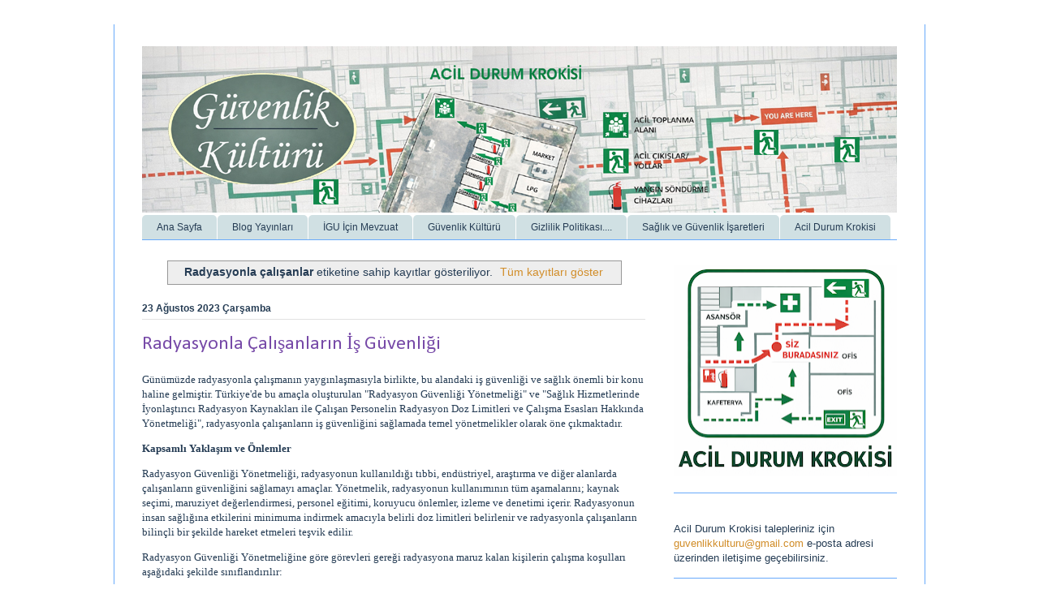

--- FILE ---
content_type: text/html; charset=UTF-8
request_url: https://www.guvenlikkulturu.com/search/label/Radyasyonla%20%C3%A7al%C4%B1%C5%9Fanlar
body_size: 13510
content:
<!DOCTYPE html>
<html class='v2' dir='ltr' xmlns='http://www.w3.org/1999/xhtml' xmlns:b='http://www.google.com/2005/gml/b' xmlns:data='http://www.google.com/2005/gml/data' xmlns:expr='http://www.google.com/2005/gml/expr'>
<head>
<link href='https://www.blogger.com/static/v1/widgets/335934321-css_bundle_v2.css' rel='stylesheet' type='text/css'/>
<meta content='3b-ZRnmb7sHVb0c--PjaE9iVSzJVxQzwjeH1iwp2nQI' name='google-site-verification'/>
<meta content='width=1100' name='viewport'/>
<meta content='text/html; charset=UTF-8' http-equiv='Content-Type'/>
<meta content='blogger' name='generator'/>
<link href='https://www.guvenlikkulturu.com/favicon.ico' rel='icon' type='image/x-icon'/>
<link href='https://www.guvenlikkulturu.com/search/label/Radyasyonla%20%C3%A7al%C4%B1%C5%9Fanlar' rel='canonical'/>
<link rel="alternate" type="application/atom+xml" title="Güvenlik Kültürü - Atom" href="https://www.guvenlikkulturu.com/feeds/posts/default" />
<link rel="alternate" type="application/rss+xml" title="Güvenlik Kültürü - RSS" href="https://www.guvenlikkulturu.com/feeds/posts/default?alt=rss" />
<link rel="service.post" type="application/atom+xml" title="Güvenlik Kültürü - Atom" href="https://www.blogger.com/feeds/6086414440117892097/posts/default" />
<link rel="me" href="https://www.blogger.com/profile/00783751560172190978" />
<!--Can't find substitution for tag [blog.ieCssRetrofitLinks]-->
<meta content='güvenlik kültürü, 6331, iş sağlığı ve güvenliği, ISO 45001, iş güvenliği uzmanı, igu, işyeri hekimi, risk değerlendirme, acil durum' name='description'/>
<meta content='https://www.guvenlikkulturu.com/search/label/Radyasyonla%20%C3%A7al%C4%B1%C5%9Fanlar' property='og:url'/>
<meta content='Güvenlik Kültürü' property='og:title'/>
<meta content='güvenlik kültürü, 6331, iş sağlığı ve güvenliği, ISO 45001, iş güvenliği uzmanı, igu, işyeri hekimi, risk değerlendirme, acil durum' property='og:description'/>
<title>
Güvenlik Kültürü: Radyasyonla çalışanlar
</title>
<style type='text/css'>@font-face{font-family:'Calibri';font-style:normal;font-weight:400;font-display:swap;src:url(//fonts.gstatic.com/l/font?kit=J7afnpV-BGlaFfdAhLEY67FIEjg&skey=a1029226f80653a8&v=v15)format('woff2');unicode-range:U+0000-00FF,U+0131,U+0152-0153,U+02BB-02BC,U+02C6,U+02DA,U+02DC,U+0304,U+0308,U+0329,U+2000-206F,U+20AC,U+2122,U+2191,U+2193,U+2212,U+2215,U+FEFF,U+FFFD;}</style>
<style id='page-skin-1' type='text/css'><!--
#navbar-iframe {
height:0px;
visibility:hidden;
display:none;
}
/*
-----------------------------------------------
Blogger Template Style
Name:     Ethereal
Designer: Jason Morrow
URL:      jasonmorrow.etsy.com
----------------------------------------------- */
/* Variable definitions
====================
<Variable name="keycolor" description="Main Color" type="color" default="#000000"/>
<Group description="Body Text" selector="body">
<Variable name="body.font" description="Font" type="font"
default="normal normal 13px Arial, Tahoma, Helvetica, FreeSans, sans-serif"/>
<Variable name="body.text.color" description="Text Color" type="color" default="#666666"/>
</Group>
<Group description="Background" selector=".body-fauxcolumns-outer">
<Variable name="body.background.color" description="Outer Background" type="color" default="#fb5e53"/>
<Variable name="content.background.color" description="Main Background" type="color" default="#ffffff"/>
<Variable name="body.border.color" description="Border Color" type="color" default="#fb5e53"/>
</Group>
<Group description="Links" selector=".main-inner">
<Variable name="link.color" description="Link Color" type="color" default="#2198a6"/>
<Variable name="link.visited.color" description="Visited Color" type="color" default="#4d469c"/>
<Variable name="link.hover.color" description="Hover Color" type="color" default="#d18d29"/>
</Group>
<Group description="Blog Title" selector=".header h1">
<Variable name="header.font" description="Font" type="font"
default="normal normal 60px Times, 'Times New Roman', FreeSerif, serif"/>
<Variable name="header.text.color" description="Text Color" type="color" default="#ff8b8b"/>
</Group>
<Group description="Blog Description" selector=".header .description">
<Variable name="description.text.color" description="Description Color" type="color"
default="#666666"/>
</Group>
<Group description="Tabs Text" selector=".tabs-inner .widget li a">
<Variable name="tabs.font" description="Font" type="font"
default="normal normal 12px Arial, Tahoma, Helvetica, FreeSans, sans-serif"/>
<Variable name="tabs.selected.text.color" description="Selected Color" type="color" default="#ffffff"/>
<Variable name="tabs.text.color" description="Text Color" type="color" default="#253c54"/>
</Group>
<Group description="Tabs Background" selector=".tabs-outer .PageList">
<Variable name="tabs.selected.background.color" description="Selected Color" type="color" default="#ffa183"/>
<Variable name="tabs.background.color" description="Background Color" type="color" default="#ffdfc7"/>
<Variable name="tabs.border.bevel.color" description="Bevel Color" type="color" default="#fb5e53"/>
</Group>
<Group description="Post Title" selector="h3.post-title, h4, h3.post-title a">
<Variable name="post.title.font" description="Font" type="font"
default="normal normal 24px Times, Times New Roman, serif"/>
<Variable name="post.title.text.color" description="Text Color" type="color" default="#2198a6"/>
</Group>
<Group description="Gadget Title" selector="h2">
<Variable name="widget.title.font" description="Title Font" type="font"
default="normal bold 12px Arial, Tahoma, Helvetica, FreeSans, sans-serif"/>
<Variable name="widget.title.text.color" description="Text Color" type="color" default="#253c54"/>
<Variable name="widget.title.border.bevel.color" description="Bevel Color" type="color" default="#dbdbdb"/>
</Group>
<Group description="Accents" selector=".main-inner .widget">
<Variable name="widget.alternate.text.color" description="Alternate Color" type="color" default="#cccccc"/>
<Variable name="widget.border.bevel.color" description="Bevel Color" type="color" default="#dbdbdb"/>
</Group>
<Variable name="body.background" description="Body Background" type="background"
color="transparent" default="$(color) none repeat-x scroll top left"/>
<Variable name="body.background.gradient" description="Body Gradient Cap" type="url"
default="none"/>
<Variable name="body.background.imageBorder" description="Body Image Border" type="url"
default="none"/>
<Variable name="body.background.imageBorder.position.left" description="Body Image Border Left" type="length"
default="0"/>
<Variable name="body.background.imageBorder.position.right" description="Body Image Border Right" type="length"
default="0"/>
<Variable name="header.background.gradient" description="Header Background Gradient" type="url" default="none"/>
<Variable name="content.background.gradient" description="Content Gradient" type="url" default="none"/>
<Variable name="link.decoration" description="Link Decoration" type="string" default="none"/>
<Variable name="link.visited.decoration" description="Link Visited Decoration" type="string" default="none"/>
<Variable name="link.hover.decoration" description="Link Hover Decoration" type="string" default="underline"/>
<Variable name="widget.padding.top" description="Widget Padding Top" type="length" default="15px"/>
<Variable name="date.space" description="Date Space" type="length" default="15px"/>
<Variable name="post.first.padding.top" description="First Post Padding Top" type="length" default="0"/>
<Variable name="mobile.background.overlay" description="Mobile Background Overlay" type="string" default=""/>
<Variable name="mobile.background.size" description="Mobile Background Size" type="string" default="auto"/>
<Variable name="startSide" description="Side where text starts in blog language" type="automatic" default="left"/>
<Variable name="endSide" description="Side where text ends in blog language" type="automatic" default="right"/>
*/
/* Content
----------------------------------------------- */
body {
font: normal normal 13px Arial, Tahoma, Helvetica, FreeSans, sans-serif;
color: #253c54;
background: transparent none no-repeat scroll center center;
}
html body .content-outer {
min-width: 0;
max-width: 100%;
width: 100%;
}
a:link {
text-decoration: none;
color: #d18d29;
}
a:visited {
text-decoration: none;
color: #80b458;
}
a:hover {
text-decoration: underline;
color: #d18d29;
}
.main-inner {
padding-top: 15px;
}
.body-fauxcolumn-outer {
background: transparent none repeat-x scroll top center;
}
.content-fauxcolumns .fauxcolumn-inner {
background: #ffffff url(//www.blogblog.com/1kt/ethereal/white-fade.png) repeat-x scroll top left;
border-left: 1px solid #68aafb;
border-right: 1px solid #68aafb;
}
/* Flexible Background
----------------------------------------------- */
.content-fauxcolumn-outer .fauxborder-left {
width: 100%;
padding-left: 0;
margin-left: -0;
background-color: transparent;
background-image: none;
background-repeat: no-repeat;
background-position: left top;
}
.content-fauxcolumn-outer .fauxborder-right {
margin-right: -0;
width: 0;
background-color: transparent;
background-image: none;
background-repeat: no-repeat;
background-position: right top;
}
/* Columns
----------------------------------------------- */
.content-inner {
padding: 0;
}
/* Header
----------------------------------------------- */
.header-inner {
padding: 27px 0 3px;
}
.header-inner .section {
margin: 0 35px;
}
.Header h1 {
font: normal normal 60px Times, 'Times New Roman', FreeSerif, serif;
color: #253c54;
}
.Header h1 a {
color: #253c54;
}
.Header .description {
font-size: 115%;
color: #7f7f7f;
}
.header-inner .Header .titlewrapper,
.header-inner .Header .descriptionwrapper {
padding-left: 0;
padding-right: 0;
margin-bottom: 0;
}
/* Tabs
----------------------------------------------- */
.tabs-outer {
position: relative;
background: transparent;
}
.tabs-cap-top, .tabs-cap-bottom {
position: absolute;
width: 100%;
}
.tabs-cap-bottom {
bottom: 0;
}
.tabs-inner {
padding: 0;
}
.tabs-inner .section {
margin: 0 35px;
}
*+html body .tabs-inner .widget li {
padding: 1px;
}
.PageList {
border-bottom: 1px solid #68aafb;
}
.tabs-inner .widget li.selected a,
.tabs-inner .widget li a:hover {
position: relative;
-moz-border-radius-topleft: 5px;
-moz-border-radius-topright: 5px;
-webkit-border-top-left-radius: 5px;
-webkit-border-top-right-radius: 5px;
-goog-ms-border-top-left-radius: 5px;
-goog-ms-border-top-right-radius: 5px;
border-top-left-radius: 5px;
border-top-right-radius: 5px;
background: #94b0ff none ;
color: #ffffff;
}
.tabs-inner .widget li a {
display: inline-block;
margin: 0;
margin-right: 1px;
padding: .65em 1.5em;
font: normal normal 12px Arial, Tahoma, Helvetica, FreeSans, sans-serif;
color: #253c54;
background-color: #d0e0e3;
-moz-border-radius-topleft: 5px;
-moz-border-radius-topright: 5px;
-webkit-border-top-left-radius: 5px;
-webkit-border-top-right-radius: 5px;
-goog-ms-border-top-left-radius: 5px;
-goog-ms-border-top-right-radius: 5px;
border-top-left-radius: 5px;
border-top-right-radius: 5px;
}
/* Headings
----------------------------------------------- */
h2 {
font: normal bold 12px Arial, Tahoma, Helvetica, FreeSans, sans-serif;
color: #253c54;
}
/* Widgets
----------------------------------------------- */
.main-inner .column-left-inner {
padding: 0 0 0 20px;
}
.main-inner .column-left-inner .section {
margin-right: 0;
}
.main-inner .column-right-inner {
padding: 0 20px 0 0;
}
.main-inner .column-right-inner .section {
margin-left: 0;
}
.main-inner .section {
padding: 0;
}
.main-inner .widget {
padding: 0 0 15px;
margin: 20px 0;
border-bottom: 1px solid #68aafb;
}
.main-inner .widget h2 {
margin: 0;
padding: .6em 0 .5em;
}
.footer-inner .widget h2 {
padding: 0 0 .4em;
}
.main-inner .widget h2 + div, .footer-inner .widget h2 + div {
padding-top: 15px;
}
.main-inner .widget .widget-content {
margin: 0;
padding: 15px 0 0;
}
.main-inner .widget ul, .main-inner .widget #ArchiveList ul.flat {
margin: -15px -15px -15px;
padding: 0;
list-style: none;
}
.main-inner .sidebar .widget h2 {
border-bottom: 1px solid #e1e1e1;
}
.main-inner .widget #ArchiveList {
margin: -15px 0 0;
}
.main-inner .widget ul li, .main-inner .widget #ArchiveList ul.flat li {
padding: .5em 15px;
text-indent: 0;
}
.main-inner .widget #ArchiveList ul li {
padding-top: .25em;
padding-bottom: .25em;
}
.main-inner .widget ul li:first-child, .main-inner .widget #ArchiveList ul.flat li:first-child {
border-top: none;
}
.main-inner .widget ul li:last-child, .main-inner .widget #ArchiveList ul.flat li:last-child {
border-bottom: none;
}
.main-inner .widget .post-body ul {
padding: 0 2.5em;
margin: .5em 0;
list-style: disc;
}
.main-inner .widget .post-body ul li {
padding: 0.25em 0;
margin-bottom: .25em;
color: #253c54;
border: none;
}
.footer-inner .widget ul {
padding: 0;
list-style: none;
}
.widget .zippy {
color: #68aafb;
}
/* Posts
----------------------------------------------- */
.main.section {
margin: 0 20px;
}
body .main-inner .Blog {
padding: 0;
background-color: transparent;
border: none;
}
.main-inner .widget h2.date-header {
border-bottom: 1px solid #e1e1e1;
}
.date-outer {
position: relative;
margin: 15px 0 20px;
}
.date-outer:first-child {
margin-top: 0;
}
.date-posts {
clear: both;
}
.post-outer, .inline-ad {
border-bottom: 1px solid #68aafb;
padding: 30px 0;
}
.post-outer {
padding-bottom: 10px;
}
.post-outer:first-child {
padding-top: 0;
border-top: none;
}
.post-outer:last-child, .inline-ad:last-child {
border-bottom: none;
}
.post-body img {
padding: 8px;
}
h3.post-title, h4 {
font: normal normal 24px Calibri;
color: #774aa8;
}
h3.post-title a {
font: normal normal 24px Calibri;
color: #774aa8;
text-decoration: none;
}
h3.post-title a:hover {
color: #d18d29;
text-decoration: underline;
}
.post-header {
margin: 0 0 1.5em;
}
.post-body {
line-height: 1.4;
}
.post-footer {
margin: 1.5em 0 0;
}
#blog-pager {
padding: 15px;
}
.blog-feeds, .post-feeds {
margin: 1em 0;
text-align: center;
}
.post-outer .comments {
margin-top: 2em;
}
/* Comments
----------------------------------------------- */
.comments .comments-content .icon.blog-author {
background-repeat: no-repeat;
background-image: url([data-uri]);
}
.comments .comments-content .loadmore a {
background: #ffffff url(//www.blogblog.com/1kt/ethereal/white-fade.png) repeat-x scroll top left;
}
.comments .comments-content .loadmore a {
border-top: 1px solid #e1e1e1;
border-bottom: 1px solid #e1e1e1;
}
.comments .comment-thread.inline-thread {
background: #ffffff url(//www.blogblog.com/1kt/ethereal/white-fade.png) repeat-x scroll top left;
}
.comments .continue {
border-top: 2px solid #e1e1e1;
}
/* Footer
----------------------------------------------- */
.footer-inner {
padding: 30px 0;
overflow: hidden;
}
/* Mobile
----------------------------------------------- */
body.mobile  {
background-size: auto
}
.mobile .body-fauxcolumn-outer {
background: ;
}
.mobile .content-fauxcolumns .fauxcolumn-inner {
opacity: 0.75;
}
.mobile .content-fauxcolumn-outer .fauxborder-right {
margin-right: 0;
}
.mobile-link-button {
background-color: #94b0ff;
}
.mobile-link-button a:link, .mobile-link-button a:visited {
color: #ffffff;
}
.mobile-index-contents {
color: #444444;
}
.mobile .body-fauxcolumn-outer {
background-size: 100% auto;
}
.mobile .mobile-date-outer {
border-bottom: transparent;
}
.mobile .PageList {
border-bottom: none;
}
.mobile .tabs-inner .section {
margin: 0;
}
.mobile .tabs-inner .PageList .widget-content {
background: #94b0ff none;
color: #ffffff;
}
.mobile .tabs-inner .PageList .widget-content .pagelist-arrow {
border-left: 1px solid #ffffff;
}
.mobile .footer-inner {
overflow: visible;
}
body.mobile .AdSense {
margin: 0 -10px;
}

--></style>
<style id='template-skin-1' type='text/css'><!--
body {
min-width: 1000px;
}
.content-outer, .content-fauxcolumn-outer, .region-inner {
min-width: 1000px;
max-width: 1000px;
_width: 1000px;
}
.main-inner .columns {
padding-left: 0px;
padding-right: 310px;
}
.main-inner .fauxcolumn-center-outer {
left: 0px;
right: 310px;
/* IE6 does not respect left and right together */
_width: expression(this.parentNode.offsetWidth -
parseInt("0px") -
parseInt("310px") + 'px');
}
.main-inner .fauxcolumn-left-outer {
width: 0px;
}
.main-inner .fauxcolumn-right-outer {
width: 310px;
}
.main-inner .column-left-outer {
width: 0px;
right: 100%;
margin-left: -0px;
}
.main-inner .column-right-outer {
width: 310px;
margin-right: -310px;
}
#layout {
min-width: 0;
}
#layout .content-outer {
min-width: 0;
width: 800px;
}
#layout .region-inner {
min-width: 0;
width: auto;
}
--></style>
<link href='https://www.blogger.com/dyn-css/authorization.css?targetBlogID=6086414440117892097&amp;zx=7afd8d48-0ebe-49e9-8830-db7f607d8976' media='none' onload='if(media!=&#39;all&#39;)media=&#39;all&#39;' rel='stylesheet'/><noscript><link href='https://www.blogger.com/dyn-css/authorization.css?targetBlogID=6086414440117892097&amp;zx=7afd8d48-0ebe-49e9-8830-db7f607d8976' rel='stylesheet'/></noscript>
<meta name='google-adsense-platform-account' content='ca-host-pub-1556223355139109'/>
<meta name='google-adsense-platform-domain' content='blogspot.com'/>

<script async src="https://pagead2.googlesyndication.com/pagead/js/adsbygoogle.js?client=ca-pub-9289787869132238&host=ca-host-pub-1556223355139109" crossorigin="anonymous"></script>

<!-- data-ad-client=ca-pub-9289787869132238 -->

</head>
<body class='loading'>
<div class='navbar no-items section' id='navbar'>
</div>
<div itemscope='itemscope' itemtype='http://schema.org/Blog' style='display: none;'>
<meta content='Güvenlik Kültürü' itemprop='name'/>
<meta content='güvenlik kültürü, 6331, iş sağlığı ve güvenliği, ISO 45001, iş güvenliği uzmanı, igu, işyeri hekimi, risk değerlendirme, acil durum' itemprop='description'/>
</div>
<div class='body-fauxcolumns'>
<div class='fauxcolumn-outer body-fauxcolumn-outer'>
<div class='cap-top'>
<div class='cap-left'></div>
<div class='cap-right'></div>
</div>
<div class='fauxborder-left'>
<div class='fauxborder-right'></div>
<div class='fauxcolumn-inner'>
</div>
</div>
<div class='cap-bottom'>
<div class='cap-left'></div>
<div class='cap-right'></div>
</div>
</div>
</div>
<div class='content'>
<div class='content-fauxcolumns'>
<div class='fauxcolumn-outer content-fauxcolumn-outer'>
<div class='cap-top'>
<div class='cap-left'></div>
<div class='cap-right'></div>
</div>
<div class='fauxborder-left'>
<div class='fauxborder-right'></div>
<div class='fauxcolumn-inner'>
</div>
</div>
<div class='cap-bottom'>
<div class='cap-left'></div>
<div class='cap-right'></div>
</div>
</div>
</div>
<div class='content-outer'>
<div class='content-cap-top cap-top'>
<div class='cap-left'></div>
<div class='cap-right'></div>
</div>
<div class='fauxborder-left content-fauxborder-left'>
<div class='fauxborder-right content-fauxborder-right'></div>
<div class='content-inner'>
<header>
<div class='header-outer'>
<div class='header-cap-top cap-top'>
<div class='cap-left'></div>
<div class='cap-right'></div>
</div>
<div class='fauxborder-left header-fauxborder-left'>
<div class='fauxborder-right header-fauxborder-right'></div>
<div class='region-inner header-inner'>
<div class='header section' id='header'><div class='widget Header' data-version='1' id='Header1'>
<div id='header-inner'>
<a href='https://www.guvenlikkulturu.com/' style='display: block'>
<img alt='Güvenlik Kültürü' height='205px; ' id='Header1_headerimg' src='https://blogger.googleusercontent.com/img/a/AVvXsEinzYxENF1T3cwdmP53TTA8R8D0HmOOsuFV8W0ne9D-9n_ZIOhY-3VW-fyXP1JY0WFmvh5gaXiPlm5CX4KdwDDlMmHZgKv2g1gARBj0QqY9fHw8UMWiFSnXQvZljQEJLezNqrkPPpqRs94nqgivHLrtbFOSawwUhh0qspP8NS2q5VA7uddAs01RTU4kclw7=s990' style='display: block' width='990px; '/>
</a>
</div>
</div></div>
</div>
</div>
<div class='header-cap-bottom cap-bottom'>
<div class='cap-left'></div>
<div class='cap-right'></div>
</div>
</div>
</header>
<div class='tabs-outer'>
<div class='tabs-cap-top cap-top'>
<div class='cap-left'></div>
<div class='cap-right'></div>
</div>
<div class='fauxborder-left tabs-fauxborder-left'>
<div class='fauxborder-right tabs-fauxborder-right'></div>
<div class='region-inner tabs-inner'>
<div class='tabs section' id='crosscol'><div class='widget PageList' data-version='1' id='PageList2'>
<h2>Sayfalar</h2>
<div class='widget-content'>
<ul>
<li>
<a href='https://www.guvenlikkulturu.com/'>Ana Sayfa</a>
</li>
<li>
<a href='https://www.guvenlikkulturu.com/p/yaynlar.html'>Blog Yayınları</a>
</li>
<li>
<a href='http://www.guvenlikkulturu.com/p/mevzuat.html'>İGU İçin Mevzuat</a>
</li>
<li>
<a href='http://www.guvenlikkulturu.com/p/guvenlik-kulturu.html'>Güvenlik Kültürü</a>
</li>
<li>
<a href='http://www.guvenlikkulturu.com/p/hakkmda.html'>Gizlilik Politikası....</a>
</li>
<li>
<a href='https://www.guvenlikkulturu.com/p/saglk-ve-guvenlik-isaretleri.html'>Sağlık ve Güvenlik İşaretleri</a>
</li>
<li>
<a href='https://www.guvenlikkulturu.com/p/acil-durum-krokisi.html'>Acil Durum Krokisi</a>
</li>
</ul>
<div class='clear'></div>
</div>
</div></div>
<div class='tabs no-items section' id='crosscol-overflow'></div>
</div>
</div>
<div class='tabs-cap-bottom cap-bottom'>
<div class='cap-left'></div>
<div class='cap-right'></div>
</div>
</div>
<div class='main-outer'>
<div class='main-cap-top cap-top'>
<div class='cap-left'></div>
<div class='cap-right'></div>
</div>
<div class='fauxborder-left main-fauxborder-left'>
<div class='fauxborder-right main-fauxborder-right'></div>
<div class='region-inner main-inner'>
<div class='columns fauxcolumns'>
<div class='fauxcolumn-outer fauxcolumn-center-outer'>
<div class='cap-top'>
<div class='cap-left'></div>
<div class='cap-right'></div>
</div>
<div class='fauxborder-left'>
<div class='fauxborder-right'></div>
<div class='fauxcolumn-inner'>
</div>
</div>
<div class='cap-bottom'>
<div class='cap-left'></div>
<div class='cap-right'></div>
</div>
</div>
<div class='fauxcolumn-outer fauxcolumn-left-outer'>
<div class='cap-top'>
<div class='cap-left'></div>
<div class='cap-right'></div>
</div>
<div class='fauxborder-left'>
<div class='fauxborder-right'></div>
<div class='fauxcolumn-inner'>
</div>
</div>
<div class='cap-bottom'>
<div class='cap-left'></div>
<div class='cap-right'></div>
</div>
</div>
<div class='fauxcolumn-outer fauxcolumn-right-outer'>
<div class='cap-top'>
<div class='cap-left'></div>
<div class='cap-right'></div>
</div>
<div class='fauxborder-left'>
<div class='fauxborder-right'></div>
<div class='fauxcolumn-inner'>
</div>
</div>
<div class='cap-bottom'>
<div class='cap-left'></div>
<div class='cap-right'></div>
</div>
</div>
<!-- corrects IE6 width calculation -->
<div class='columns-inner'>
<div class='column-center-outer'>
<div class='column-center-inner'>
<div class='main section' id='main'><div class='widget Blog' data-version='1' id='Blog1'>
<div class='blog-posts hfeed'>
<div class='status-msg-wrap'>
<div class='status-msg-body'>
<b>Radyasyonla çalışanlar</b> etiketine sahip kayıtlar gösteriliyor. <a href="https://www.guvenlikkulturu.com/">Tüm kayıtları göster</a>
</div>
<div class='status-msg-border'>
<div class='status-msg-bg'>
<div class='status-msg-hidden'>
<b>Radyasyonla çalışanlar</b> etiketine sahip kayıtlar gösteriliyor. <a href="https://www.guvenlikkulturu.com/">Tüm kayıtları göster</a>
</div>
</div>
</div>
</div>
<div style='clear: both;'></div>
<!--Can't find substitution for tag [defaultAdStart]-->

                                        <div class="date-outer">
                                      
<h2 class='date-header'>
<span>
23 Ağustos 2023 Çarşamba
</span>
</h2>

                                        <div class="date-posts">
                                      
<div class='post-outer'>
<div class='post hentry' itemprop='blogPost' itemscope='itemscope' itemtype='http://schema.org/BlogPosting'>
<meta content='https://blogger.googleusercontent.com/img/b/R29vZ2xl/AVvXsEiGqsn1gPaZ5jclBcC4NZS7FWNoT3wHfvY7d0mDeQ-en3tyN3f7TYG9Nw8ITi9E4ol5iwQnXf1zAQrGgSuovY9Ut4Poo3hUpSKt4kr79WVfc-F8brIwj-5I69cpSzd4XESliWPysBFesiqitCQHaYbkU9V9-POOjh2rpqFctjLfflXmKQNyTZ1vQS_ONXf0/s320/Radyasyon%20Tehlikesi_k.jpg' itemprop='image_url'/>
<meta content='6086414440117892097' itemprop='blogId'/>
<meta content='2515509502459797799' itemprop='postId'/>
<a name='2515509502459797799'></a>
<h3 class='post-title entry-title' itemprop='name'>
<a href='https://www.guvenlikkulturu.com/2023/08/radyasyonla-calsanlarn-is-guvenligi.html'>
Radyasyonla Çalışanların İş Güvenliği
</a>
</h3>
<div class='post-header'>
<div class='post-header-line-1'></div>
</div>
<div class='post-body entry-content' id='post-body-2515509502459797799' itemprop='articleBody'>
<p><span style="font-family: verdana;">Günümüzde radyasyonla çalışmanın yaygınlaşmasıyla birlikte,
bu alandaki iş güvenliği ve sağlık önemli bir konu haline gelmiştir. Türkiye'de
bu amaçla oluşturulan "Radyasyon Güvenliği Yönetmeliği" ve
"Sağlık Hizmetlerinde İyonlaştırıcı Radyasyon Kaynakları ile Çalışan
Personelin Radyasyon Doz Limitleri ve Çalışma Esasları Hakkında
Yönetmeliği", radyasyonla çalışanların iş güvenliğini sağlamada temel
yönetmelikler olarak öne çıkmaktadır.</span></p><p class="MsoNormal"><span style="font-family: verdana;"><o:p></o:p></span></p>

<p class="MsoNormal"><span style="font-family: verdana;"><b>Kapsamlı Yaklaşım ve Önlemler</b><o:p></o:p></span></p>

<p class="MsoNormal"><span style="font-family: verdana;">Radyasyon Güvenliği Yönetmeliği, radyasyonun kullanıldığı
tıbbi, endüstriyel, araştırma ve diğer alanlarda çalışanların güvenliğini
sağlamayı amaçlar. Yönetmelik, radyasyonun kullanımının tüm aşamalarını; kaynak
seçimi, maruziyet değerlendirmesi, personel eğitimi, koruyucu önlemler, izleme
ve denetimi içerir. Radyasyonun insan sağlığına etkilerini minimuma indirmek
amacıyla belirli doz limitleri belirlenir ve radyasyonla çalışanların bilinçli
bir şekilde hareket etmeleri teşvik edilir. <o:p></o:p></span></p>

<p class="MsoNormal"><span style="font-family: verdana;">Radyasyon Güvenliği Yönetmeliğine göre görevleri gereği
radyasyona maruz kalan kişilerin çalışma koşulları aşağıdaki şekilde
sınıflandırılır:<o:p></o:p></span></p>

<p class="MsoNormal"><span style="font-family: verdana;"><b>Çalışma Koşulu A:</b> Yılda 6 mSv'den daha fazla etkin doza veya
göz merceği, cilt, el ve ayaklar için yıllık eşdeğer doz sınırlarının
3/10'undan daha fazla doza maruz kalma olasılığı bulunan çalışma koşuludur.<o:p></o:p></span></p>

<p class="MsoNormal"><span style="font-family: verdana;"><span style="color: black;">Çalışma Koşulu A durumunda görev
yapan kişilerin, kişisel dozimetre kullanması zorunludur.</span><o:p></o:p></span></p>

<p class="MsoNormal"><span style="font-family: verdana;"><b>Çalışma Koşulu B: </b>Çalışma Koşulu A'da verilen değerleri
aşmayacak şekilde radyasyon dozuna maruz kalma olasılığı bulunan çalışma
koşuludur.<o:p></o:p></span></p>

<p class="MsoNormal"><span style="font-family: verdana;"><b>Sağlık Personelinin Korunması</b><o:p></o:p></span></p>

<p class="MsoNormal"><span style="font-family: verdana;">Sağlık Hizmetlerinde İyonlaştırıcı Radyasyon Kaynakları ile
Çalışan Personelin Radyasyon Doz Limitleri ve Çalışma Esasları Hakkında
Yönetmeliği, özellikle sağlık sektöründe iyonlaştırıcı radyasyonla çalışan personelin
korunmasına odaklanır. Bu yönetmelik, sağlık hizmetlerinde radyasyonla
çalışanların radyasyon maruziyetini sınırlamayı amaçlar. Belirli doz limitleri
belirlenir ve bu limitlerin aşılmaması için gerekli koruyucu önlemler alınır.
Aynı zamanda, personelin radyasyonla çalışma konusunda eğitim alması ve
bilinçli olması da sağlanır. <o:p></o:p></span></p>

<p class="MsoNormal"><span style="font-family: verdana;"><b>Yönetmeliklerin Uygulamaları ve Faydaları</b><o:p></o:p></span></p>

<p class="MsoNormal"><span style="font-family: verdana;">Radyasyon Güvenliği Yönetmeliği ve Sağlık Hizmetlerinde
İyonlaştırıcı Radyasyon Kaynakları ile Çalışan Personelin Radyasyon Doz Limitleri
ve Çalışma Esasları Hakkında Yönetmeliği gibi düzenlemeler, radyasyonla
çalışanların iş güvenliği ve genel güvenliğin sağlanmasında kritik bir rol
oynamaktadır. Bu yönetmelikler sayesinde radyasyonla çalışmanın sağlık riskleri
minimize edilirken, çalışanların ve genel halkın güvenliği sağlanır.
Yönetmeliklerin gereklilikleri doğrultusunda radyasyonla çalışanların eğitimi
düzenlenir, maruziyet izlenir, doz limitleri belirlenir ve kişisel koruyucu
donanımın kullanımı teşvik edilir. Bu yöntemlerle, radyasyonla çalışmanın
faydaları elde edilirken, sağlık ve güvenlik öncelikli olarak korunmuş olur.<o:p></o:p></span></p><p class="MsoNormal"></p><div class="separator" style="clear: both; text-align: center;"><a href="https://blogger.googleusercontent.com/img/b/R29vZ2xl/AVvXsEiGqsn1gPaZ5jclBcC4NZS7FWNoT3wHfvY7d0mDeQ-en3tyN3f7TYG9Nw8ITi9E4ol5iwQnXf1zAQrGgSuovY9Ut4Poo3hUpSKt4kr79WVfc-F8brIwj-5I69cpSzd4XESliWPysBFesiqitCQHaYbkU9V9-POOjh2rpqFctjLfflXmKQNyTZ1vQS_ONXf0/s1134/Radyasyon%20Tehlikesi_k.jpg" imageanchor="1" style="margin-left: 1em; margin-right: 1em;"><img border="0" data-original-height="817" data-original-width="1134" height="231" src="https://blogger.googleusercontent.com/img/b/R29vZ2xl/AVvXsEiGqsn1gPaZ5jclBcC4NZS7FWNoT3wHfvY7d0mDeQ-en3tyN3f7TYG9Nw8ITi9E4ol5iwQnXf1zAQrGgSuovY9Ut4Poo3hUpSKt4kr79WVfc-F8brIwj-5I69cpSzd4XESliWPysBFesiqitCQHaYbkU9V9-POOjh2rpqFctjLfflXmKQNyTZ1vQS_ONXf0/s320/Radyasyon%20Tehlikesi_k.jpg" width="320" /></a></div><span style="font-family: verdana;">Radyasyon Güvenliği Yönetmeliği linki: </span><a href="https://www.mevzuat.gov.tr/mevzuat?MevzuatNo=5272&amp;MevzuatTur=7&amp;MevzuatTertip=5" style="font-family: verdana;" target="_blank">https://www.mevzuat.gov.tr/mevzuat?MevzuatNo=5272&amp;MevzuatTur=7&amp;MevzuatTertip=5</a><p></p>

<p class="MsoNormal"><span style="font-family: verdana;">Sağlık Hizmetlerinde İyonlaştırıcı Radyasyon Kaynakları ile
Çalışan Personelin Radyasyon Doz Limitleri ve Çalışma Esasları Hakkında
Yönetmeliği linki: <a href="https://www.resmigazete.gov.tr/eskiler/2012/07/20120705-8.htm" target="_blank">https://www.resmigazete.gov.tr/eskiler/2012/07/20120705-8.htm</a></span></p>
<div style='clear: both;'></div>
</div>
<div class='post-footer'>
<div class='post-footer-line post-footer-line-1'>
<span class='post-author vcard'>
Gönderen
<span class='fn' itemprop='author' itemscope='itemscope' itemtype='http://schema.org/Person'>
<meta content='https://www.blogger.com/profile/00783751560172190978' itemprop='url'/>
<a class='g-profile' href='https://www.blogger.com/profile/00783751560172190978' rel='author' title='author profile'>
<span itemprop='name'>
Güvenlik Kültürü
</span>
</a>
</span>
</span>
<span class='post-timestamp'>
zaman:
<meta content='https://www.guvenlikkulturu.com/2023/08/radyasyonla-calsanlarn-is-guvenligi.html' itemprop='url'/>
<a class='timestamp-link' href='https://www.guvenlikkulturu.com/2023/08/radyasyonla-calsanlarn-is-guvenligi.html' rel='bookmark' title='permanent link'>
<abbr class='published' itemprop='datePublished' title='2023-08-23T14:58:00+03:00'>
14:58
</abbr>
</a>
</span>
<span class='post-comment-link'>
<a class='comment-link' href='https://www.guvenlikkulturu.com/2023/08/radyasyonla-calsanlarn-is-guvenligi.html#comment-form' onclick=''>
Hiç yorum yok
                                    :
                                  </a>
</span>
<span class='post-icons'>
<span class='item-control blog-admin pid-205606371'>
<a href='https://www.blogger.com/post-edit.g?blogID=6086414440117892097&postID=2515509502459797799&from=pencil' title='Kaydı Düzenle'>
<img alt="" class="icon-action" height="18" src="//img2.blogblog.com/img/icon18_edit_allbkg.gif" width="18">
</a>
</span>
</span>
<div class='post-share-buttons goog-inline-block'>
<a class='goog-inline-block share-button sb-email' href='https://www.blogger.com/share-post.g?blogID=6086414440117892097&postID=2515509502459797799&target=email' target='_blank' title='Bunu E-postayla Gönder'>
<span class='share-button-link-text'>
Bunu E-postayla Gönder
</span>
</a>
<a class='goog-inline-block share-button sb-blog' href='https://www.blogger.com/share-post.g?blogID=6086414440117892097&postID=2515509502459797799&target=blog' onclick='window.open(this.href, "_blank", "height=270,width=475"); return false;' target='_blank' title='BlogThis!'>
<span class='share-button-link-text'>
BlogThis!
</span>
</a>
<a class='goog-inline-block share-button sb-twitter' href='https://www.blogger.com/share-post.g?blogID=6086414440117892097&postID=2515509502459797799&target=twitter' target='_blank' title='X&#39;te paylaş'>
<span class='share-button-link-text'>
X'te paylaş
</span>
</a>
<a class='goog-inline-block share-button sb-facebook' href='https://www.blogger.com/share-post.g?blogID=6086414440117892097&postID=2515509502459797799&target=facebook' onclick='window.open(this.href, "_blank", "height=430,width=640"); return false;' target='_blank' title='Facebook&#39;ta Paylaş'>
<span class='share-button-link-text'>
Facebook'ta Paylaş
</span>
</a>
</div>
</div>
<div class='post-footer-line post-footer-line-2'>
<span class='post-labels'>
Etiketler:
<a href='https://www.guvenlikkulturu.com/search/label/%C4%B0%C5%9F%20G%C3%BCvenli%C4%9Fi' rel='tag'>
İş Güvenliği
</a>

                                              ,
                                            
<a href='https://www.guvenlikkulturu.com/search/label/Radyasyon%20G%C3%BCvenli%C4%9Fi%20Y%C3%B6netmeli%C4%9Fi' rel='tag'>
Radyasyon Güvenliği Yönetmeliği
</a>

                                              ,
                                            
<a href='https://www.guvenlikkulturu.com/search/label/Radyasyonla%20%C3%A7al%C4%B1%C5%9Fanlar' rel='tag'>
Radyasyonla çalışanlar
</a>

                                              ,
                                            
<a href='https://www.guvenlikkulturu.com/search/label/Sa%C4%9Fl%C4%B1k%20Hizmetlerinde%20%C4%B0yonla%C5%9Ft%C4%B1r%C4%B1c%C4%B1%20Radyasyon' rel='tag'>
Sağlık Hizmetlerinde İyonlaştırıcı Radyasyon
</a>
</span>
</div>
<div class='post-footer-line post-footer-line-3'>
<span class='post-location'>
</span>
</div>
</div>
</div>
</div>

                                      </div></div>
                                    
<!--Can't find substitution for tag [adEnd]-->
</div>
<div class='blog-pager' id='blog-pager'>
<span id='blog-pager-older-link'>
<a class='blog-pager-older-link' href='https://www.guvenlikkulturu.com/search/label/Radyasyonla%20%C3%A7al%C4%B1%C5%9Fanlar?updated-max=2023-08-23T14:58:00%2B03:00&max-results=20&start=20&by-date=false' id='Blog1_blog-pager-older-link' title='Önceki Kayıtlar'>
Önceki Kayıtlar
</a>
</span>
<a class='home-link' href='https://www.guvenlikkulturu.com/'>
Ana Sayfa
</a>
</div>
<div class='clear'></div>
</div></div>
</div>
</div>
<div class='column-left-outer'>
<div class='column-left-inner'>
<aside>
</aside>
</div>
</div>
<div class='column-right-outer'>
<div class='column-right-inner'>
<aside>
<div class='sidebar section' id='sidebar-right-1'><div class='widget Image' data-version='1' id='Image2'>
<div class='widget-content'>
<a href='https://www.guvenlikkulturu.com/p/acil-durum-krokisi.html'>
<img alt='' height='261' id='Image2_img' src='https://blogger.googleusercontent.com/img/a/AVvXsEjX4iUMRmpbSVqrZ03IaC6dsBaaKeX8LHwyWalWeT94K1QgfRwseEFDmHvduCHFlBQC5R0Q1e3_JBqxz9piKztXxckAk1iE6syt0HMCQa785DTSEfKXxOkX6uHbO--cam2-IVBJsUMllZ1-ESdRBsCvesIq_goQ8rWinsoXM40N7k1P_8pzs3vzJv5VMwgG=s275' width='275'/>
</a>
<br/>
</div>
<div class='clear'></div>
</div><div class='widget Text' data-version='1' id='Text1'>
<div class='widget-content'>
Acil Durum Krokisi talepleriniz için
<a href="mailto:guvenlikkulturu@gmail.com?subject=Acil%20Durum%20Krokisi%20Talebi&body=Merhaba%2C%0A%0AIsyeri%20adi%3A%0AKat%20sayisi%3A%0AAdres%2FIl%3A%0APlan%20dosyasi%20var%20mi%3A%0A%0ATesekkurler.">
guvenlikkulturu@gmail.com</a>
e-posta adresi üzerinden iletişime geçebilirsiniz.
</div>
<div class='clear'></div>
</div><div class='widget Stats' data-version='1' id='Stats1'>
<h2>Toplam Sayfa Görüntüleme Sayısı</h2>
<div class='widget-content'>
<div id='Stats1_content' style='display: none;'>
<span class='counter-wrapper graph-counter-wrapper' id='Stats1_totalCount'>
</span>
<div class='clear'></div>
</div>
</div>
</div><div class='widget LinkList' data-version='1' id='LinkList1'>
<h2>İGU İçin Pratik Bilgiler</h2>
<div class='widget-content'>
<ul>
<li><a href='https://www.guvenlikkulturu.com/2019/02/onemli-sureler-ve-saylar.html'>Önemli Süreler ve Sayılar</a></li>
<li><a href='https://www.guvenlikkulturu.com/2026/01/2026-yl-idari-para-cezalar.html'>2026 Yılı İdari Para Cezaları</a></li>
<li><a href='https://www.guvenlikkulturu.com/2025/04/mesleki-egitim-ve-mesleki-yeterlilik.html'>Mesleki Eğitim ve Mesleki Yeterlilik Değerlendirme Diyagramı</a></li>
<li><a href='https://www.guvenlikkulturu.com/2017/07/calsma-izin-proseduru-is-izin-sistemi.html'>Çalışma İzin Prosedürü / İş İzin Sistemi</a></li>
<li><a href='https://www.guvenlikkulturu.com/2017/06/kulak-koruyucu-kullan.html'>Kulak Koruyucu Kullan</a></li>
<li><a href='https://www.guvenlikkulturu.com/2017/06/basncl-havadaki-riskler.html'>Basınçlı Havadaki Riskler</a></li>
<li><a href='https://www.guvenlikkulturu.com/2017/06/elektrik-panosu-levha-ornegi.html'>Elektrik Panosu Levha Örneği</a></li>
<li><a href='https://www.guvenlikkulturu.com/2019/07/kacak-akm-rolesi.html'>Kaçak Akım Rölesi</a></li>
<li><a href='https://www.guvenlikkulturu.com/2023/08/blog-post.html'>Elektrik Hatalarından Nasıl Korunuruz?</a></li>
</ul>
<div class='clear'></div>
</div>
</div><div class='widget Image' data-version='1' id='Image1'>
<div class='widget-content'>
<a href='http://www.starasansor.com'>
<img alt='' height='203' id='Image1_img' src='https://blogger.googleusercontent.com/img/b/R29vZ2xl/AVvXsEgHNqTTDjzTP9oUJikBLBHJKpVEnNpclkwoSpG6kX1zSqyRJDh-x7i-FErweIUsyoGibOhN-u8itXdMS3a5F49pV80FbG5BU5lcm2MxpNTEXoN-YNjNZCpkStMB5JgvFjlV07fY4QPmI5Bp/s275/Star+Logodok.jpg' width='275'/>
</a>
<br/>
</div>
<div class='clear'></div>
</div><div class='widget PopularPosts' data-version='1' id='PopularPosts1'>
<h2>Popüler Yayınlar</h2>
<div class='widget-content popular-posts'>
<ul>
<li>
<div class='item-content'>
<div class='item-thumbnail'>
<a href='https://www.guvenlikkulturu.com/2013/11/ts-en-1089-3-tasnabilir-gaz-tupleri.html' target='_blank'>
<img alt='' border='0' src='https://blogger.googleusercontent.com/img/b/R29vZ2xl/AVvXsEj1tbOIPv0ageaEfYsZ3E0oZGhcybOCfElyjGYi_rN_No1YElH0H1aFRusEsHLgQ0VmJNqu_xNDUtX-r9FW4eZFsld6QHZbmJp5yLpC-PrimWVGZGK5-H1ubqEbXc0csp2c9EqG_3seDt8a/w72-h72-p-k-no-nu/chartclin.JPG'/>
</a>
</div>
<div class='item-title'><a href='https://www.guvenlikkulturu.com/2013/11/ts-en-1089-3-tasnabilir-gaz-tupleri.html'>TS EN 1089-3 Taşınabilir Gaz Tüpleri Renk Kodlaması </a></div>
<div class='item-snippet'> TS EN 1089-3 Taşınabilir gaz tüpleri-Gaz tüplerinin tanıtılması (lpg hariç) bölüm 3: Renk kodlaması     Tanıtım renkleri, tüpün omuz bölges...</div>
</div>
<div style='clear: both;'></div>
</li>
<li>
<div class='item-content'>
<div class='item-thumbnail'>
<a href='https://www.guvenlikkulturu.com/2013/11/domino-teorisi.html' target='_blank'>
<img alt='' border='0' src='https://blogger.googleusercontent.com/img/b/R29vZ2xl/AVvXsEhMSsGZPqHRGJmopcwfXOhX0qyxGKFTX9J6lePDIFcYjCSiwndk7_wmDcAPFreSjKckSTP25z168_zEmpW7CuHRunHXOWL6L-hols_2Wm41GPFOvkdfj8K8dNCSr4lKgxPQgl2hgztZ1rhU/w72-h72-p-k-no-nu/safe610-03-accidInv-02-theories-heinrich.gif'/>
</a>
</div>
<div class='item-title'><a href='https://www.guvenlikkulturu.com/2013/11/domino-teorisi.html'>Domino Teorisi</a></div>
<div class='item-snippet'> Herbert William Heinrich (1881 &#8211; 1962) Amerika&#39;da yaşamış İş Güvenliği Mühendisidir.  Heinrich&#39;in Domino Teorisi&#39;nde, kazaya ne...</div>
</div>
<div style='clear: both;'></div>
</li>
<li>
<div class='item-content'>
<div class='item-title'><a href='https://www.guvenlikkulturu.com/2013/10/calsan-temsilcisi-gorev-tanm-ornegi.html'>Çalışan Temsilcisi Görev Tanımı Örneği</a></div>
<div class='item-snippet'> 1. ORGANİZASYONDAKİ ÜNVANI :  Çalışan Temsilcisi    2. BAĞLI BİRİMLER :  Bağlantılı olarak çalışılması gereken tüm birimler.    3. NİTELİKL...</div>
</div>
<div style='clear: both;'></div>
</li>
<li>
<div class='item-content'>
<div class='item-thumbnail'>
<a href='https://www.guvenlikkulturu.com/2015/11/asansorde-kuyu-ust-ve-alt-boslugu-sgnma.html' target='_blank'>
<img alt='' border='0' src='https://blogger.googleusercontent.com/img/b/R29vZ2xl/AVvXsEj2-h1sbVDiLzMQV5GTtDrqrVsXsf-uWnD2nqeEUdO0utfZBryLddkmGv3WZ25cVwuz8jhBjn2rPzBYmyws74kL3X3W5EI7H9pec2r0gYm3S25f6PHA9FGUDhATHpgpMjo2WrHIFmHhy5LE/w72-h72-p-k-no-nu/yasamalani.jpg'/>
</a>
</div>
<div class='item-title'><a href='https://www.guvenlikkulturu.com/2015/11/asansorde-kuyu-ust-ve-alt-boslugu-sgnma.html'>Asansörde Kuyu Üst ve Alt Boşluğu Sığınma Alanları</a></div>
<div class='item-snippet'> Asansör makine dairesi ve asansör kuyusu asansör bakımcısının, periyodik kontrole gelenlerin çalışma alanıdır. Ayrıca makine dairesi, asans...</div>
</div>
<div style='clear: both;'></div>
</li>
<li>
<div class='item-content'>
<div class='item-title'><a href='https://www.guvenlikkulturu.com/2014/08/destek-eleman-gorev-tanm-ornegi.html'>Destek Elemanı Görev Tanımı Örneği</a></div>
<div class='item-snippet'> 1. &#160; &#160; ORGANİZASYONDAKİ ÜNVANI :  Destek Elemanı     2. &#160; &#160; BAĞLI BİRİMLER :  Bağlantılı olarak çalışılması gereken tüm birimler.     3. &#160; ...</div>
</div>
<div style='clear: both;'></div>
</li>
</ul>
<div class='clear'></div>
</div>
</div></div>
</aside>
</div>
</div>
</div>
<div style='clear: both'></div>
<!-- columns -->
</div>
<!-- main -->
</div>
</div>
<div class='main-cap-bottom cap-bottom'>
<div class='cap-left'></div>
<div class='cap-right'></div>
</div>
</div>
<footer>
<div class='footer-outer'>
<div class='footer-cap-top cap-top'>
<div class='cap-left'></div>
<div class='cap-right'></div>
</div>
<div class='fauxborder-left footer-fauxborder-left'>
<div class='fauxborder-right footer-fauxborder-right'></div>
<div class='region-inner footer-inner'>
<div class='foot no-items section' id='footer-1'></div>
<!-- outside of the include in order to lock Attribution widget -->
<div class='foot section' id='footer-3'><div class='widget Attribution' data-version='1' id='Attribution1'>
<div class='widget-content' style='text-align: center;'>
<a href='https://www.blogger.com' target='_blank'>Blogger</a> tarafından desteklenmektedir.
</div>
<div class='clear'></div>
</div></div>
</div>
</div>
<div class='footer-cap-bottom cap-bottom'>
<div class='cap-left'></div>
<div class='cap-right'></div>
</div>
</div>
</footer>
<!-- content -->
</div>
</div>
<div class='content-cap-bottom cap-bottom'>
<div class='cap-left'></div>
<div class='cap-right'></div>
</div>
</div>
</div>
<script type='text/javascript'>
      window.setTimeout(function() {
        document.body.className = document.body.className.replace('loading', '');
                                                                  }, 10);
    </script>

<script type="text/javascript" src="https://www.blogger.com/static/v1/widgets/3845888474-widgets.js"></script>
<script type='text/javascript'>
window['__wavt'] = 'AOuZoY680IQLEaM6Vu50yFTKDDKo03EzCA:1768850355672';_WidgetManager._Init('//www.blogger.com/rearrange?blogID\x3d6086414440117892097','//www.guvenlikkulturu.com/search/label/Radyasyonla%20%C3%A7al%C4%B1%C5%9Fanlar','6086414440117892097');
_WidgetManager._SetDataContext([{'name': 'blog', 'data': {'blogId': '6086414440117892097', 'title': 'G\xfcvenlik K\xfclt\xfcr\xfc', 'url': 'https://www.guvenlikkulturu.com/search/label/Radyasyonla%20%C3%A7al%C4%B1%C5%9Fanlar', 'canonicalUrl': 'https://www.guvenlikkulturu.com/search/label/Radyasyonla%20%C3%A7al%C4%B1%C5%9Fanlar', 'homepageUrl': 'https://www.guvenlikkulturu.com/', 'searchUrl': 'https://www.guvenlikkulturu.com/search', 'canonicalHomepageUrl': 'https://www.guvenlikkulturu.com/', 'blogspotFaviconUrl': 'https://www.guvenlikkulturu.com/favicon.ico', 'bloggerUrl': 'https://www.blogger.com', 'hasCustomDomain': true, 'httpsEnabled': true, 'enabledCommentProfileImages': true, 'gPlusViewType': 'FILTERED_POSTMOD', 'adultContent': false, 'analyticsAccountNumber': '', 'encoding': 'UTF-8', 'locale': 'tr', 'localeUnderscoreDelimited': 'tr', 'languageDirection': 'ltr', 'isPrivate': false, 'isMobile': false, 'isMobileRequest': false, 'mobileClass': '', 'isPrivateBlog': false, 'isDynamicViewsAvailable': true, 'feedLinks': '\x3clink rel\x3d\x22alternate\x22 type\x3d\x22application/atom+xml\x22 title\x3d\x22G\xfcvenlik K\xfclt\xfcr\xfc - Atom\x22 href\x3d\x22https://www.guvenlikkulturu.com/feeds/posts/default\x22 /\x3e\n\x3clink rel\x3d\x22alternate\x22 type\x3d\x22application/rss+xml\x22 title\x3d\x22G\xfcvenlik K\xfclt\xfcr\xfc - RSS\x22 href\x3d\x22https://www.guvenlikkulturu.com/feeds/posts/default?alt\x3drss\x22 /\x3e\n\x3clink rel\x3d\x22service.post\x22 type\x3d\x22application/atom+xml\x22 title\x3d\x22G\xfcvenlik K\xfclt\xfcr\xfc - Atom\x22 href\x3d\x22https://www.blogger.com/feeds/6086414440117892097/posts/default\x22 /\x3e\n', 'meTag': '\x3clink rel\x3d\x22me\x22 href\x3d\x22https://www.blogger.com/profile/00783751560172190978\x22 /\x3e\n', 'adsenseClientId': 'ca-pub-9289787869132238', 'adsenseHostId': 'ca-host-pub-1556223355139109', 'adsenseHasAds': true, 'adsenseAutoAds': true, 'boqCommentIframeForm': true, 'loginRedirectParam': '', 'view': '', 'dynamicViewsCommentsSrc': '//www.blogblog.com/dynamicviews/4224c15c4e7c9321/js/comments.js', 'dynamicViewsScriptSrc': '//www.blogblog.com/dynamicviews/f9a985b7a2d28680', 'plusOneApiSrc': 'https://apis.google.com/js/platform.js', 'disableGComments': true, 'interstitialAccepted': false, 'sharing': {'platforms': [{'name': 'Ba\u011flant\u0131y\u0131 al', 'key': 'link', 'shareMessage': 'Ba\u011flant\u0131y\u0131 al', 'target': ''}, {'name': 'Facebook', 'key': 'facebook', 'shareMessage': 'Facebook platformunda payla\u015f', 'target': 'facebook'}, {'name': 'BlogThis!', 'key': 'blogThis', 'shareMessage': 'BlogThis!', 'target': 'blog'}, {'name': 'X', 'key': 'twitter', 'shareMessage': 'X platformunda payla\u015f', 'target': 'twitter'}, {'name': 'Pinterest', 'key': 'pinterest', 'shareMessage': 'Pinterest platformunda payla\u015f', 'target': 'pinterest'}, {'name': 'E-posta', 'key': 'email', 'shareMessage': 'E-posta', 'target': 'email'}], 'disableGooglePlus': true, 'googlePlusShareButtonWidth': 0, 'googlePlusBootstrap': '\x3cscript type\x3d\x22text/javascript\x22\x3ewindow.___gcfg \x3d {\x27lang\x27: \x27tr\x27};\x3c/script\x3e'}, 'hasCustomJumpLinkMessage': false, 'jumpLinkMessage': 'Devam\u0131', 'pageType': 'index', 'searchLabel': 'Radyasyonla \xe7al\u0131\u015fanlar', 'pageName': 'Radyasyonla \xe7al\u0131\u015fanlar', 'pageTitle': 'G\xfcvenlik K\xfclt\xfcr\xfc: Radyasyonla \xe7al\u0131\u015fanlar', 'metaDescription': 'g\xfcvenlik k\xfclt\xfcr\xfc, 6331, i\u015f sa\u011fl\u0131\u011f\u0131 ve g\xfcvenli\u011fi, ISO 45001, i\u015f g\xfcvenli\u011fi uzman\u0131, igu, i\u015fyeri hekimi, risk de\u011ferlendirme, acil durum'}}, {'name': 'features', 'data': {}}, {'name': 'messages', 'data': {'edit': 'D\xfczenle', 'linkCopiedToClipboard': 'Ba\u011flant\u0131 panoya kopyaland\u0131!', 'ok': 'Tamam', 'postLink': 'Yay\u0131n Ba\u011flant\u0131s\u0131'}}, {'name': 'template', 'data': {'name': 'custom', 'localizedName': '\xd6zel', 'isResponsive': false, 'isAlternateRendering': false, 'isCustom': true}}, {'name': 'view', 'data': {'classic': {'name': 'classic', 'url': '?view\x3dclassic'}, 'flipcard': {'name': 'flipcard', 'url': '?view\x3dflipcard'}, 'magazine': {'name': 'magazine', 'url': '?view\x3dmagazine'}, 'mosaic': {'name': 'mosaic', 'url': '?view\x3dmosaic'}, 'sidebar': {'name': 'sidebar', 'url': '?view\x3dsidebar'}, 'snapshot': {'name': 'snapshot', 'url': '?view\x3dsnapshot'}, 'timeslide': {'name': 'timeslide', 'url': '?view\x3dtimeslide'}, 'isMobile': false, 'title': 'G\xfcvenlik K\xfclt\xfcr\xfc', 'description': 'g\xfcvenlik k\xfclt\xfcr\xfc, 6331, i\u015f sa\u011fl\u0131\u011f\u0131 ve g\xfcvenli\u011fi, ISO 45001, i\u015f g\xfcvenli\u011fi uzman\u0131, igu, i\u015fyeri hekimi, risk de\u011ferlendirme, acil durum', 'url': 'https://www.guvenlikkulturu.com/search/label/Radyasyonla%20%C3%A7al%C4%B1%C5%9Fanlar', 'type': 'feed', 'isSingleItem': false, 'isMultipleItems': true, 'isError': false, 'isPage': false, 'isPost': false, 'isHomepage': false, 'isArchive': false, 'isSearch': true, 'isLabelSearch': true, 'search': {'label': 'Radyasyonla \xe7al\u0131\u015fanlar', 'resultsMessage': 'Radyasyonla \xe7al\u0131\u015fanlar etiketine sahip yay\u0131nlar g\xf6steriliyor', 'resultsMessageHtml': '\x3cspan class\x3d\x27search-label\x27\x3eRadyasyonla \xe7al\u0131\u015fanlar\x3c/span\x3e etiketine sahip yay\u0131nlar g\xf6steriliyor'}}}]);
_WidgetManager._RegisterWidget('_HeaderView', new _WidgetInfo('Header1', 'header', document.getElementById('Header1'), {}, 'displayModeFull'));
_WidgetManager._RegisterWidget('_PageListView', new _WidgetInfo('PageList2', 'crosscol', document.getElementById('PageList2'), {'title': 'Sayfalar', 'links': [{'isCurrentPage': false, 'href': 'https://www.guvenlikkulturu.com/', 'id': '0', 'title': 'Ana Sayfa'}, {'isCurrentPage': false, 'href': 'https://www.guvenlikkulturu.com/p/yaynlar.html', 'id': '6878953387251179649', 'title': 'Blog Yay\u0131nlar\u0131'}, {'isCurrentPage': false, 'href': 'http://www.guvenlikkulturu.com/p/mevzuat.html', 'title': '\u0130GU \u0130\xe7in Mevzuat'}, {'isCurrentPage': false, 'href': 'http://www.guvenlikkulturu.com/p/guvenlik-kulturu.html', 'title': 'G\xfcvenlik K\xfclt\xfcr\xfc'}, {'isCurrentPage': false, 'href': 'http://www.guvenlikkulturu.com/p/hakkmda.html', 'title': 'Gizlilik Politikas\u0131....'}, {'isCurrentPage': false, 'href': 'https://www.guvenlikkulturu.com/p/saglk-ve-guvenlik-isaretleri.html', 'id': '7865070324015106296', 'title': 'Sa\u011fl\u0131k ve G\xfcvenlik \u0130\u015faretleri'}, {'isCurrentPage': false, 'href': 'https://www.guvenlikkulturu.com/p/acil-durum-krokisi.html', 'id': '4157231471841066924', 'title': 'Acil Durum Krokisi'}], 'mobile': false, 'showPlaceholder': true, 'hasCurrentPage': false}, 'displayModeFull'));
_WidgetManager._RegisterWidget('_BlogView', new _WidgetInfo('Blog1', 'main', document.getElementById('Blog1'), {'cmtInteractionsEnabled': false, 'navMessage': '\x3cb\x3eRadyasyonla \xe7al\u0131\u015fanlar\x3c/b\x3e etiketine sahip kay\u0131tlar g\xf6steriliyor. \x3ca href\x3d\x22https://www.guvenlikkulturu.com/\x22\x3eT\xfcm kay\u0131tlar\u0131 g\xf6ster\x3c/a\x3e', 'lightboxEnabled': true, 'lightboxModuleUrl': 'https://www.blogger.com/static/v1/jsbin/456687767-lbx__tr.js', 'lightboxCssUrl': 'https://www.blogger.com/static/v1/v-css/828616780-lightbox_bundle.css'}, 'displayModeFull'));
_WidgetManager._RegisterWidget('_ImageView', new _WidgetInfo('Image2', 'sidebar-right-1', document.getElementById('Image2'), {'resize': true}, 'displayModeFull'));
_WidgetManager._RegisterWidget('_TextView', new _WidgetInfo('Text1', 'sidebar-right-1', document.getElementById('Text1'), {}, 'displayModeFull'));
_WidgetManager._RegisterWidget('_StatsView', new _WidgetInfo('Stats1', 'sidebar-right-1', document.getElementById('Stats1'), {'title': 'Toplam Sayfa G\xf6r\xfcnt\xfcleme Say\u0131s\u0131', 'showGraphicalCounter': true, 'showAnimatedCounter': false, 'showSparkline': false, 'statsUrl': '//www.guvenlikkulturu.com/b/stats?style\x3dBLACK_TRANSPARENT\x26timeRange\x3dALL_TIME\x26token\x3dAPq4FmATiR3DLx32GPLIxMv6MyV4BUrEqO6XlmmPxYLo5CkF3TeWMUHdtPSpoUUSM-Z_XiIqzsH5cxb_ZrtJiUg1gH0ybDX5jQ'}, 'displayModeFull'));
_WidgetManager._RegisterWidget('_LinkListView', new _WidgetInfo('LinkList1', 'sidebar-right-1', document.getElementById('LinkList1'), {}, 'displayModeFull'));
_WidgetManager._RegisterWidget('_ImageView', new _WidgetInfo('Image1', 'sidebar-right-1', document.getElementById('Image1'), {'resize': true}, 'displayModeFull'));
_WidgetManager._RegisterWidget('_PopularPostsView', new _WidgetInfo('PopularPosts1', 'sidebar-right-1', document.getElementById('PopularPosts1'), {}, 'displayModeFull'));
_WidgetManager._RegisterWidget('_AttributionView', new _WidgetInfo('Attribution1', 'footer-3', document.getElementById('Attribution1'), {}, 'displayModeFull'));
</script>
</body>
</html>

--- FILE ---
content_type: text/html; charset=UTF-8
request_url: https://www.guvenlikkulturu.com/b/stats?style=BLACK_TRANSPARENT&timeRange=ALL_TIME&token=APq4FmATiR3DLx32GPLIxMv6MyV4BUrEqO6XlmmPxYLo5CkF3TeWMUHdtPSpoUUSM-Z_XiIqzsH5cxb_ZrtJiUg1gH0ybDX5jQ
body_size: 45
content:
{"total":329888,"sparklineOptions":{"backgroundColor":{"fillOpacity":0.1,"fill":"#000000"},"series":[{"areaOpacity":0.3,"color":"#202020"}]},"sparklineData":[[0,37],[1,36],[2,71],[3,99],[4,40],[5,40],[6,69],[7,30],[8,37],[9,56],[10,89],[11,54],[12,50],[13,43],[14,36],[15,51],[16,66],[17,73],[18,66],[19,54],[20,78],[21,30],[22,44],[23,48],[24,93],[25,45],[26,51],[27,59],[28,44],[29,38]],"nextTickMs":720000}

--- FILE ---
content_type: text/html; charset=utf-8
request_url: https://www.google.com/recaptcha/api2/aframe
body_size: 268
content:
<!DOCTYPE HTML><html><head><meta http-equiv="content-type" content="text/html; charset=UTF-8"></head><body><script nonce="QZtx9SQTIqFjJcpikiFPjw">/** Anti-fraud and anti-abuse applications only. See google.com/recaptcha */ try{var clients={'sodar':'https://pagead2.googlesyndication.com/pagead/sodar?'};window.addEventListener("message",function(a){try{if(a.source===window.parent){var b=JSON.parse(a.data);var c=clients[b['id']];if(c){var d=document.createElement('img');d.src=c+b['params']+'&rc='+(localStorage.getItem("rc::a")?sessionStorage.getItem("rc::b"):"");window.document.body.appendChild(d);sessionStorage.setItem("rc::e",parseInt(sessionStorage.getItem("rc::e")||0)+1);localStorage.setItem("rc::h",'1768850359939');}}}catch(b){}});window.parent.postMessage("_grecaptcha_ready", "*");}catch(b){}</script></body></html>